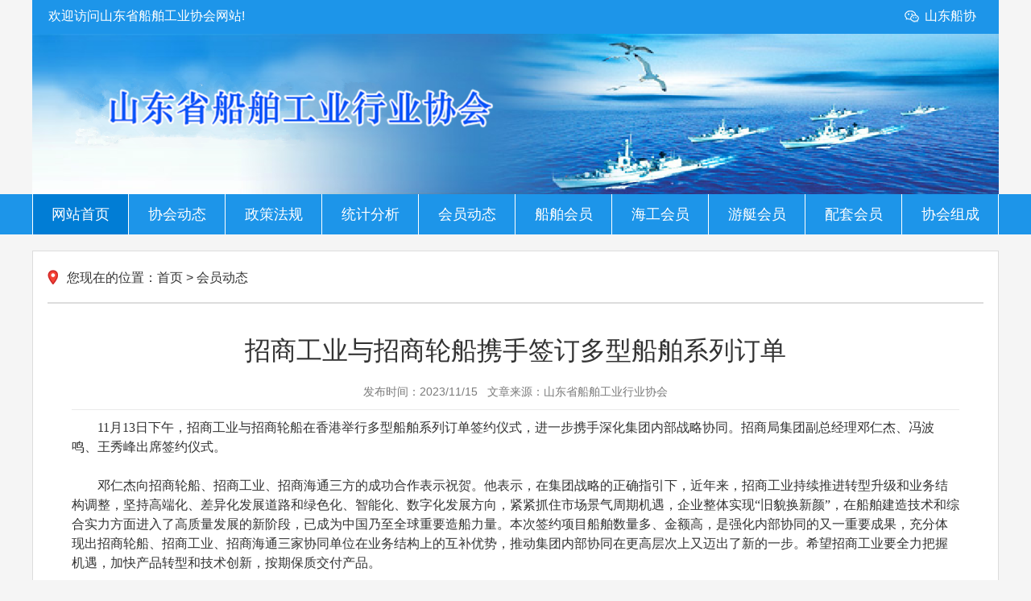

--- FILE ---
content_type: text/html
request_url: http://www.sdship.org.cn/003/17000392863779.html
body_size: 5266
content:
<!DOCTYPE html>
<html lang="zh-CN">
<head>
    <meta charset="GBK">
    <title>招商工业与招商轮船携手签订多型船舶系列订单-山东省船舶工业网</title>
    <meta name="keywords" content="">
    <meta name="description" content="11月13日下午，招商工业与招商轮船在香港举行多型船舶系列订单签约仪式，进一步携手深化集团内部战略协同。招商局集团副总经理邓仁杰、冯波鸣、王秀峰出席签约仪式。  邓仁">
    <link rel="shortcut icon" href="http://www.sdship.org.cn/style/image/ship_ico.png"/>
    <link href="http://www.sdship.org.cn/style/css/detail_news.css" rel="stylesheet" type="text/css">
    <script type="text/javascript" src="http://www.sdship.org.cn/style/js/jquery.min.js"></script>
    <script type="text/javascript" src="http://www.sdship.org.cn/style/js/jquery.SuperSlide.js"></script>
</head>
<body>
<!--头部 开始-->
<div class="head">
    <div class="topbar white">
        <div class="topbar-inner font16 mg-ltrb-center">
            <div class="topbar-link fl">欢迎访问山东省船舶工业协会网站!</div>
            <ul class="topbar-nav clearfix fr">
                <li><a href="javascript:void(0);" class="ico_wx">山东船协</a>
                    <p style="margin-left:-100px">
                        <img src="http://www.sdship.org.cn/style/image/sdship.png" alt="山东省船舶工业协会" width="150" height="150">
                    </p>
                </li>
            </ul>
        </div>
    </div>
    <script>
        $(".topbar-nav li").hover(function () {
            $(this).children("p").show();
            $(this).siblings("li").children("p").hide();
        })
        $(".topbar-nav").mouseleave(function () {
            $(this).find("p").hide();
        })
    </script>
    <div class="banner">
        <div class="w1200 mg-ltrb-center clearfix">
            <img src="http://www.sdship.org.cn/style/image/ship_1.png" alt="山东省船舶工业协会" width="1200"/>
        </div>
    </div>
    <div class="nav">
        <div class="w1200 mg-ltrb-center clearfix" style="position:relative">
            <ul class="nav_ul fl clearfix">
                <li class="cur"><a href="http://www.sdship.org.cn/">网站首页</a></li>
                <li><a href="http://www.sdship.org.cn/001/">协会动态</a></li>
                <li><a href="http://www.sdship.org.cn/002/">政策法规</a></li>
                <li><a href="http://www.sdship.org.cn/004/">统计分析</a></li>
                <li><a href="http://www.sdship.org.cn/003/">会员动态</a></li>
                <li><a href="http://www.sdship.org.cn/007/">船舶会员</a></li>
                <li><a href="http://www.sdship.org.cn/006/">海工会员</a></li>
                <li><a href="http://www.sdship.org.cn/005/">游艇会员</a></li>
                <li><a href="http://www.sdship.org.cn/008/">配套会员</a></li>
                <li><a href="http://www.sdship.org.cn/015/16230480673196.html">协会组成</a></li>
            </ul>
        </div>
    </div>
</div>
<!--头部 结束-->
<!--中部内容 开始-->
<div class="main-content clearfix">
    <div class="main_box">
        <div class="position font16">您现在的位置：<a href="http://www.sdship.org.cn/">首页</a>&nbsp;>&nbsp;<a href="http://www.sdship.org.cn/003/">会员动态</a></div>
        <div class="news-wrap">
            <!-- Title -->
            <div class="news-title">
                <h5>招商工业与招商轮船携手签订多型船舶系列订单</h5>
            </div>
            <!-- /Title -->
            <!-- Infos -->
                        <p class="news-infos">发布时间：2023/11/15&nbsp;&nbsp;&nbsp;文章来源：山东省船舶工业行业协会</p>
            <!-- /Infos -->
            <!-- Main text -->
            <div class="news-cont">
                <p><span style="font-size: medium;"><span style="font-family: 宋体;">11月13日下午，招商工业与招商轮船在香港举行多型船舶系列订单签约仪式，进一步携手深化集团内部战略协同。招商局集团副总经理邓仁杰、冯波鸣、王秀峰出席签约仪式。</span></span></p>
<p align="center"><a href="http://www.sdship.org.cn/d/file/003/2023-11-15/ab5ced9e708f63f36802dc735517e318.jpg" target="_blank"><img src="http://www.sdship.org.cn/d/file/003/2023-11-15/ab5ced9e708f63f36802dc735517e318.jpg" border="0" alt="" /></a></p>
<p><span style="font-size: medium;"><span style="font-family: 宋体;">邓仁杰向招商轮船、招商工业、招商海通三方的成功合作表示祝贺。他表示，在集团战略的正确指引下，近年来，招商工业持续推进转型升级和业务结构调整，坚持高端化、差异化发展道路和绿色化、智能化、数字化发展方向，紧紧抓住市场景气周期机遇，企业整体实现&ldquo;旧貌换新颜&rdquo;，在船舶建造技术和综合实力方面进入了高质量发展的新阶段，已成为中国乃至全球重要造船力量。本次签约项目船舶数量多、金额高，是强化内部协同的又一重要成果，充分体现出招商轮船、招商工业、招商海通三家协同单位在业务结构上的互补优势，推动集团内部协同在更高层次上又迈出了新的一步。希望招商工业要全力把握机遇，加快产品转型和技术创新，按期保质交付产品。</span></span></p>
<p align="center"><a href="http://www.sdship.org.cn/d/file/003/2023-11-15/ffb7e5a795917b7e179e5b71b5715da9.jpg" target="_blank"><img src="http://www.sdship.org.cn/d/file/003/2023-11-15/ffb7e5a795917b7e179e5b71b5715da9.jpg" border="0" alt="" /></a></p>
<p><span style="font-size: medium;"><span style="font-family: 宋体;">冯波鸣指出，招商工业作为集团装备制造板块的中坚力量，海工装备建造实力以及船舶维修改装能力在业界已积累了良好口碑，与招商轮船在船舶建造、修理等业务需求上高度契合。双方作为集团兄弟单位有着良好的协同合作基础，为招商轮船建设世界一流船队，促进船队绿色低碳转型贡献了重要力量。本次签约的系列船项目，是在原有成熟船型基础上，适应招商船队发展战略、兼顾航线适应性的要求下优化设计而来。批量订单的顺利签署，标志着双方的合作进入了新阶段，也标志着双方践行&ldquo;国家所需、招商所能&rdquo;理念和服务国家发展大局的能力得到进一步提升。</span></span></p>
<p align="center"><a href="http://www.sdship.org.cn/d/file/003/2023-11-15/f1dda31ce31c82958b04093b410456eb.jpg" target="_blank"><img src="http://www.sdship.org.cn/d/file/003/2023-11-15/f1dda31ce31c82958b04093b410456eb.jpg" border="0" alt="" /></a></p>
<p><span style="font-size: medium;"><span style="font-family: 宋体;">王秀峰表示，招商海通是全球海事产品主要的代理商之一，其代理的产品持续向绿色低碳、智能制造拓展，与招商轮船、招商工业在船舶新造领域一直保持着密切的业务合作，为船东、船厂双方提供专业的船舶经纪服务。希望三方借助集团大交通板块整体优势，继续开展绿色、经济船型的开发与制造，推动相关领域的业务合作进一步深入。他强调，招商工业要将当前良好的市场形势转化为胜势，以&ldquo;时时放心不下&rdquo;的高度责任感，守牢安全生产底线，不能有丝毫思想懈怠，扎实抓好生产活动中各项安全工作，不断完善风险防范机制，确保项目安全落地，实现各方平稳健康发展。</span></span></p>
<p align="center"><a href="http://www.sdship.org.cn/d/file/003/2023-11-15/a6673c7e42f241f34b8dfab06606f702.jpg" target="_blank"><img src="http://www.sdship.org.cn/d/file/003/2023-11-15/a6673c7e42f241f34b8dfab06606f702.jpg" border="0" alt="" /></a></p>
<p><span style="font-size: medium;"><span style="font-family: 宋体;">本次签约项目共包含4艘7800车位甲醇双燃料汽车运输船（PCTC）、2+2艘62000吨多用途重吊船和2+2艘82000吨散货船。其中，海门基地和南京金陵分别承建2艘7800PCTC，重吊船和散货船项目全部由南京金陵承建。系列项目是招商工业与招商轮船在前期多次成功合作基础上，强化业务协同，联手打造科技引领型海洋装备、共建共享科技创新成果的又一深度实践。</span></span></p>
<p><span style="font-size: medium;"><span style="font-family: 宋体;">招商工业总经理胡贤甫，招商海通总经理李关鹏，招商轮船、招商海通、招商工业相关负责人参加签约仪式。招商轮船副总经理孙剑锋、招商工业副总经理吴四川代表双方签署系列项目建造合同。</span></span><span style="mso-spacerun:'yes';font-family:Calibri;mso-fareast-font-family:宋体;&#10;mso-bidi-font-family:'Times New Roman';font-size:12.0000pt;mso-font-kerning:0.0000pt;"><o:p></o:p></span></p>
<p class="p" align="justify" style="margin-top:0.0000pt;margin-right:0.0000pt;margin-bottom:0.0000pt;&#10;margin-left:0.0000pt;padding:0pt 0pt 0pt 0pt ;mso-pagination:widow-orphan;&#10;text-align:justify;text-justify:inter-ideograph;"><span style="mso-spacerun:'yes';font-family:Calibri;mso-fareast-font-family:宋体;&#10;mso-bidi-font-family:'Times New Roman';font-size:12.0000pt;mso-font-kerning:0.0000pt;"><o:p></o:p></span></p>
<p class="p" align="justify" style="margin-top:0.0000pt;margin-right:0.0000pt;margin-bottom:0.0000pt;&#10;margin-left:0.0000pt;padding:0pt 0pt 0pt 0pt ;mso-pagination:widow-orphan;&#10;text-align:justify;text-justify:inter-ideograph;"><span style="mso-spacerun:'yes';font-family:Calibri;mso-fareast-font-family:宋体;&#10;mso-bidi-font-family:'Times New Roman';font-size:12.0000pt;mso-font-kerning:0.0000pt;"><o:p></o:p></span></p>
<p class="p" align="justify" style="margin-top:0.0000pt;margin-right:0.0000pt;margin-bottom:0.0000pt;&#10;margin-left:0.0000pt;padding:0pt 0pt 0pt 0pt ;mso-pagination:widow-orphan;&#10;text-align:justify;text-justify:inter-ideograph;"><span style="mso-spacerun:'yes';font-family:Calibri;mso-fareast-font-family:宋体;&#10;mso-bidi-font-family:'Times New Roman';font-size:12.0000pt;mso-font-kerning:0.0000pt;"><o:p></o:p></span></p>            </div>
            <script type="text/javascript">
                /*内容页有ifream嵌套的内容，因此要控制外层div窗体大小。*/
                function aaaaIframe() {
                    var iframe = document.getElementById("aaaa");
                    try {
                        var bHeight = iframe.contentWindow.document.body.scrollHeight;
                        var dHeight = iframe.contentWindow.document.documentElement.scrollHeight;
                        var height = Math.max(bHeight, dHeight);
                        iframe.height = height;
                    } catch (ex) {
                    }
                }
                window.setInterval("aaaaIframe()", 200);
            </script>
            <script language='javascript'>
                function dozoom(size) {
                    document.getelementbyid('zoom').style.fontsize = size;
                }
            </script>
            <div class="news-neighbor">
                <p>上一篇：<a href='http://www.sdship.org.cn/003/17000387943778.html'>北海诚邀 | 2023年国际海事会展，N3D6A展位与您相约！</a></p>
                <p>下一篇：<a href='http://www.sdship.org.cn/003/17001159213780.html'>京鲁船业两艘船签约、两艘船开工，助推海峡两岸远洋渔业合作发展</a></p>
            </div>
        </div>
    </div>
</div>
<!--中部内容 结束-->
<!--尾部 开始-->
<div class="footer">
    <div class="footer_line"></div>
    <div class="copyright clearfix">
        <p>版权所有：山东省船舶工业行业协会<br>
            主办：山东省船舶工业行业协会 地址：山东省烟台市经济技术开发区青岛大街1号 电话：15805352676<br>
            <a href="https://beian.miit.gov.cn" target="_blank">鲁ICP备17035463号-1</a>
            <!--<a href="#" target="_blank">公安备案号：XXXX</a>-->
        </p>
    </div>
</div>
<!--尾部 结束-->
</body>
</html>

--- FILE ---
content_type: text/css
request_url: http://www.sdship.org.cn/style/css/detail_news.css
body_size: 663
content:
@import url("reset.css");
@import url("global.css");

.main-content {
    width: 1200px;
    margin: 0 auto;
    padding: 20px 0;
}

.main_box {
    border: #dddddd solid 1px;
    background: #ffffff;
    padding: 18px;

}

.position {
    line-height: 30px;
    padding: 0 0 15px 24px;
    border-bottom: #dddddd solid 2px;
    margin-bottom: 15px;
    background: url(../image/location_Yz_ic.gif) no-repeat 0 5px;
}

/* detail_news */
.news-wrap {
    position: relative;
    padding: 18px 30px;
}

.news-title {
    line-height: 50px;
    text-align: center;
    overflow: hidden;
}

.news-title h5 {
    font-weight: 500;
    font-size: 32px;
}

.news-title h3 {
    font-weight: 500;
    font-size: 24px;
    padding-bottom: 15px;
    border-bottom: #e6e2de dashed 1px;
}

.news-infos {
    font-size: 14px;
    color: #7a7a7a;
    border-bottom: 1px solid #eaeaea;
    text-align: center;
    padding: 18px 0 12px;
    overflow: hidden;
}

.news-cont {
    margin-top: 10px;
    width: 100%;
    height: auto;
}

.news-cont p {
    font-size: 16px !important;
    line-height: 1.5 !important;
    text-indent: 2em !important;
    /*margin-top: 20px;*/
}

.news-neighbor {
    padding-top: 40px;
}

.news-neighbor p {
    font-size: 16px !important;
    line-height: 2 !important;
}


--- FILE ---
content_type: text/css
request_url: http://www.sdship.org.cn/style/css/reset.css
body_size: 1038
content:

body, div, dl, dt, dd, ul, ol, li, h1, h2, h3, h4, h5, h6, pre, code, form, fieldset, legend, input, button, textarea, p, blockquote, th, td {
margin:0;
padding:0;
}
body {
font-family:"Microsoft Yahei", Arial, Helvetica, sans-serif;
font-size:14px;
text-align:left;
color:#333333;
}
a:link, a:visited {
text-decoration:none;
color:#333333;
}
a:hover, a:active {
text-decoration:none;
color:#e13f38;
}
fieldset, img {
border:none;
}
legend {
display:none;
}
img {
vertical-align:top;
}
em,i {
font-style:normal;
}
li {
list-style:none;
}
h1, h2{
font-size:18px;
font-weight:normal;
font-family:"Microsoft Yahei";
}
h3, h4, h5, h6{
font-size:16px;
font-weight:normal;
font-family:"Microsoft Yahei";
}
input, button, textarea, select {
font-family:inherit;
font-size:inherit;
font-weight:inherit;
vertical-align:top;
}
input, button, textarea, select {
*font-size:100%;
}
q:before, q:after {
content:'';
}

/*from group*/
.from_group{ vertical-align:middle}
.from_group input{ margin:0; padding:0}
.from_group th,.from_group td{ padding:5px}
.from_group td em{ margin-left:0.5em; color:#F00}
.from_group input[type="text"],.from_group input[type="password"]{
    font-size: 14px;
    height: 22px;
    line-height: 1.5;
    padding: 2px 3px;
    vertical-align: middle;
	border:1px solid #d6d6d6;
	box-shadow:inset 3px 3px 3px #f7f7f7;
	}
.from_group .input1{
    font-size: 14px;
    height: 22px;
    line-height: 1.5;
    padding: 2px 3px;
    vertical-align: middle;
	border:1px solid #d6d6d6;
	box-shadow:inset 2px #f7f7f7;
	}
.form-inline{ display:inline-block;*display:inline;	zoom:1;}
.form-inline li{display:inline-block;margin:0 0.2em;_margin:0 0.2em; *display:inline;zoom:1;vertical-align:middle}
.from_group textarea{ padding:5px}
.from_group td em {
    color: #f00;
    margin-left: 0.5em;
}
.radio input[type="radio"], .radio-inline input[type="radio"], .checkbox input[type="checkbox"], .checkbox-inline input[type="checkbox"]{ float:left; padding:0; margin:0; margin-left:-20px}
/*.radio-inline + .radio-inline, .checkbox-inline + .checkbox-inline{ margin-left:20px}*/
.radio-inline, .checkbox-inline {
    cursor: pointer;
    display: inline-block;
	*line-height:20px;
    font-weight: normal;
    margin-bottom: 0;
    padding-left: 20px;
    vertical-align: middle;
}
.checkbox-inline label,.radio-inline label{ display:inline-block;padding-left: 20px; vertical-align:middle;cursor: pointer;}

--- FILE ---
content_type: text/css
request_url: http://www.sdship.org.cn/style/css/global.css
body_size: 2188
content:
/* CSS Document */
body {
    background: #f5f5f5;
}

.fn {
    font-weight: normal;
}

.fb {
    font-weight: bold;
}

.fl {
    float: left;
}

.fr {
    float: right;
}

.white {
    color: #ffffff;
}

.white a:link {
    color: #ffffff;
}

.white a:visited {
    color: #ffffff;
}

.white a:hover {
    color: #ffffff;
}

.red {
    color: #ff0000;
}

.red a:link {
    color: #ff0000;
}

.red a:visited {
    color: #ff0000;
}

.red a:hover {
    color: #ff0000;
}

.red02 {
    color: #e13f38;
}

.red02 a:link {
    color: #e13f38;
}

.red02 a:visited {
    color: #e13f38;
}

.red02 a:hover {
    color: #e13f38;
}

.blue {
    color: #1D95E9;
}

.blue a:link {
    color: #1D95E9;
}

.blue a:visited {
    color: #1D95E9;
}

.blue a:hover {
    color: #1D95E9;
}

.blue02 {
    color: #20407d;
}

.blue02 a:link {
    color: #20407d;
}

.blue02 a:visited {
    color: #20407d;
}

.blue02 a:hover {
    color: #20407d;
}

/*by justin*/
.lh18 {
    line-height: 18px;
}

.lh20 {
    line-height: 20px;
}

.lh22 {
    line-height: 22px;
}

.lh23 {
    line-height: 23px;
}

.lh24 {
    line-height: 24px;
}

.lh25 {
    line-height: 25px;
}

.lh26 {
    line-height: 26px;
}

.lh28 {
    line-height: 28px;
}

.lh30 {
    line-height: 30px;
}

.lh32 {
    line-height: 32px;
}

.lh34 {
    line-height: 34px;
}

.lh36 {
    line-height: 36px;
}

.lh40 {
    line-height: 40px;
}

.font12 {
    font-size: 12px;
}

.font14 {
    font-size: 14px;
}

.font15 {
    font-size: 15px;
}

.font16 {
    font-size: 16px;
}

.font18 {
    font-size: 18px;
}

.font20 {
    font-size: 20px;
}

.font_songti {
    font-family: "宋体" !important
}

.clearfix:after {
    content: ".";
    clear: both;
    height: 0;
    visibility: hidden;
    display: block;
}

.clearfix {
    display: block;
}

ul.Twolist {
    overflow: hidden;
    zoom: 1
}

ul.Twolist li {
    float: left;
    width: 49.9%;
}

ul.Threelist {
    overflow: hidden;
    zoom: 1
}

ul.Threelist li {
    float: left;
    width: 33.2%;
}

.mgt5 {
    margin-top: 5px;
}

.mgt10 {
    margin-top: 10px;
}

.mgt12 {
    margin-top: 12px;
}

.mgt15 {
    margin-top: 15px;
}

.mgt18 {
    margin-top: 18px;
}

.mgt20 {
    margin-top: 20px;
}

.mgl10 {
    display: inline;
    margin-left: 10px;
}

.pd20 {
    padding: 20px;
}

.pdl25 {
    padding-left: 25px;
}

.tex_cen {
    text-align: center;
}

.text-right {
    text-align: right;
}

.w100 {
    width: 100%;
}

.w254 {
    width: 254px;
}

.w392 {
    width: 392px;
}

.w462 {
    width: 462px;
}

.w1200 {
    width: 1200px;
}

.whitebox {
    background: #ffffff
}

.greybox {
    background: #e7e7e7
}

.greybox02 {
    background: #f5f5f5
}

.greybox03 {
    background: #f2f2f2
}

.oflow-hd {
    overflow: hidden;
}

.mg-ltrb-center {
    margin: 0 auto;
}

.hide {
    display: none;
}

position-relative {
    position: relative;
}

/*header start*/
.topbar {
    width: 100%;
    min-width: 1200px;
    height: 42px;
}

.topbar-inner {
    line-height: 40px;
    width: 1200px;
    height: 42px;
    background-color: #1D95E9;
}

.topbar-link {
    display: inline;
    margin-left: 20px;
}

.topbar-nav {
    display: inline;
    margin-right: 20px;
}

.topbar-nav li {
    position: relative;
    float: left;
    padding: 0 8px;
    z-index: 100
}

.topbar-nav li p {
    display: none;
    background: #fff;
    padding: 15px;
    border-radius: 10px;
    position: absolute;
    left: 50%;
    top: 40px;
    box-shadow: 0 5px 5px #999
}

.topbar-nav li a.ico_wx {
    display: block;
    background: url(../image/icoTz01.png) no-repeat left center;
    padding-left: 25px;
}

.topbar-nav li a.ico_ss {
    display: block;
    background: url(../image/icoTz02.png) no-repeat left center;
    padding-left: 22px;
}

.topbar-nav li a.ico_dl {
    display: block;
    background: url(../image/icoTz03.png) no-repeat left center;
    padding-left: 22px;
}

.banner {
    display: block;
}

.nav {
    background-color: #1D95E9;
    height: 50px;
    min-width: 1200px;
}

.nav .nav_ul li {
    float: left;
    height: 50px;
    line-height: 50px;
    font-size: 18px;
    padding: 0 20px;
    width: 79px;
    border-right: #ffffff solid 1px;
    color: #ffffff;
    text-align: center;
}

.nav .nav_ul li:first-child {
    width: 78px;
    border-left: #ffffff solid 1px;
}

.nav .nav_ul li:hover {
    background-color: #017dd5;;
}

.nav .nav_ul li.cur {
    background-color: #017dd5;
}

.nav .nav_ul li a {
    display: block;
    color: #ffffff
}

.nav .nav_ul li a.wzsy_ico {
    background: url(../image/icoTz04.png) no-repeat left center;
    padding-left: 30px;
}

.nav .nav_ul li a.xxgk_ico {
    background: url(../image/icoTz05.png) no-repeat left center;
    padding-left: 30px;
}

.nav .nav_ul li a.fwhd_ico {
    background: url(../image/icoTz06.png) no-repeat left center;
    padding-left: 30px;
}

.nav .nav_ul li a.tzdt_ico {
    background: url(../image/icoTz07.png) no-repeat left center;
    padding-left: 30px;
}

.nav .nav_ul li a.txyd_ico {
    background: url(../image/icoTz08.png) no-repeat left center;
    padding-left: 30px;
}

.nav .search_ul li {
    color: #ffffff;
    float: left;
    font-size: 14px;
    margin-top: 12px;
}

.search_ul .iptTz01 {
    background: #fff none repeat scroll 0 0;
    border: 1px solid #d1d1d1;
    height: 24px;
    padding: 5px;
    width: 176px;
    font-size: 16px;
}

.search_ul .btnTz01 {
    background: url(../image/btnTz01.gif) no-repeat;
    width: 83px;
    height: 36px;
    border: none;
    cursor: pointer;
}
/*header end*/

/*footer start*/
.footer {
}

.footer .footer_line {
    background-color: #1D95E9;
    height: 20px;
    min-width: 1200px;
}

.footer .go_top {
    color: #717375;
    display: block !important;
    position: fixed;
    bottom: 150px;
    right: 20px;
    opacity: 1;
    cursor: pointer;
}

.footer .copyright {
    width: 1200px;
    margin: 0 auto;
}

.footer .copyright p {
    text-align: center;
    color: #666;
    line-height: 24px;
    margin-top: 15px;
}

.footer .copyright p a, .copyright p a:visited {
    color: #666;
}

.footer .copyright p a:hover {
    color: #e13f38;
}

/*分页代码 start*/
.list_page {
    height: 30px;
    padding: 30px 0 20px;
    text-align: center;
}

.list_page span {
    margin-left: 11px;
    display: inline-block;
    width: 30px;
    height: 30px;
    background: url(../image/list_page_bg.jpg) no-repeat left top;
    color: #7f7f7f;
    font-size: 14px;
    font-weight: bold;
    line-height: 30px;
    text-align: center;
    vertical-align: middle;
    cursor: pointer;
    overflow: hidden
}

.list_page span a {
    color: #7f7f7f;
    display: block;
}

.list_page span a:hover {
    color: #fff;
}

.list_page span:hover, .list_page span.active {
    background: url(../image/list_page_bg_selected.jpg) no-repeat left top;
    color: #fff;
}

.list_page span img {
    float: left;
}

.list_page .gopage {
    width: 35px
}

.list_page input {
    border: medium none;
    width: 35px !important;
    height: 30px;
    background: url(../image/list_page_turn.jpg) no-repeat left top;
    line-height: 30px;
    text-align: center;
    vertical-align: middle;
}

.list_page .page_text, .list_page .page_text:hover {
    width: 50px;
    height: 30px;
    line-height: 30px;
    font-size: 14px;
    font-weight: bold;
    background: none;
    color: #7f7f7f;
    cursor: default
}

.list_page span.page_prev a, .list_page span.page_next a {
    line-height: 100px;
}

.list_page span.page_prev {
    background: url(../image/list_page_prev.jpg) no-repeat left top;
}

.list_page span.page_prev.disabled {
    background: url(../image/list_page_prev_no.jpg) no-repeat left top;
}

.list_page span.page_next {
    background: url(../image/list_page_next.jpg) no-repeat left top;
}

.list_page span.page_next.disabled {
    background: url(../image/list_page_next_no.jpg) no-repeat left top;
}

.list_page span.page_prev.disabled a, .list_page span.page_next.disabled a {
    cursor: default
}
/*分页代码 end*/